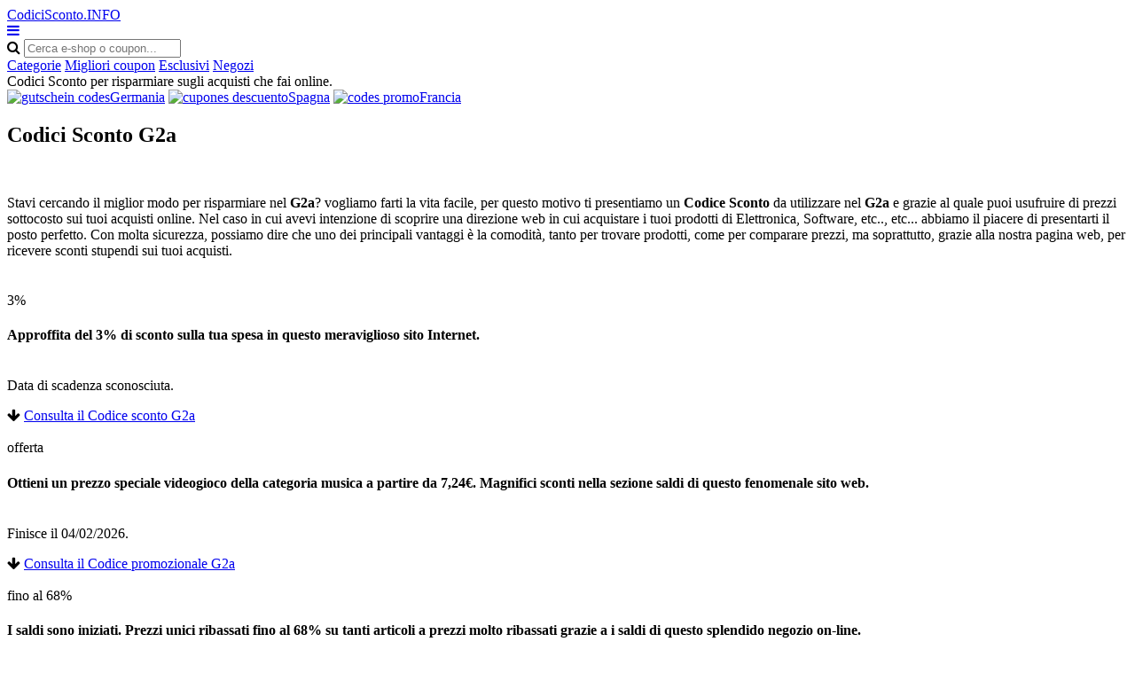

--- FILE ---
content_type: text/html; charset=UTF-8
request_url: https://www.codicisconto.info/g2a/
body_size: 6048
content:
<!DOCTYPE html>
<html lang="it"> 
	<head>
		 <meta charset="UTF-8">
    		<meta name="viewport" content="width=device-width, initial-scale=1, maximum-scale=1, user-scalable=no" /> 
		<meta http-equiv="X-UA-Compatible" content="IE=edge"> 
		<meta charset="utf-8">
	    <title>&#10148;10% di sconto su G2a | Codice Sconto G2a GENNAIO 2026 | aggiornato &#10003;</title>
	    <meta http-equiv="expires" content="never">
		<meta name="title" content="&#10148;10% di sconto su G2a | Codice Sconto G2a GENNAIO 2026 | aggiornato &#10003;" />
		<meta name="description" content="Il miglior Codice Sconto G2a per Gennaio 2026 25% di sconto Coupon sconto G2a. >>> Non conosci nessun metodo per risparmiare nel G2a?">
		<meta name="keywords" content="codice, sconto, coupon, promozionali, G2a ">
		
		<link rel="canonical" href="https://www.codicisconto.info/g2a/" />		
		
		<meta name="author" content="">
		<meta name="subject" content=" G2a">
		<meta name="revisit-after" content="1">
		<meta name="distribution" content="global">
		<meta name="robots" content="index,follow">
		<meta itemprop="image" content="https://www.codicisconto.info/logos/g2a.png">				
		<!-- for facebook -->          
		<meta property="og:title" content="&#10148;10% di sconto su G2a | Codice Sconto G2a GENNAIO 2026 | aggiornato &#10003;">
		<meta property="og:locale" content="it"> 
		<meta property="og:image" content="https://www.codicisconto.info/logos/g2a.png">
		<meta property="og:url" content="https://www.codicisconto.info/g2a/">
		<meta property="og:description" content="Il miglior Codice Sconto G2a per Gennaio 2026 25% di sconto Coupon sconto G2a. >>> Non conosci nessun metodo per risparmiare nel G2a?">
		<meta property="og:type" content="website">
		<meta property="og:site_name" content="CodiciSconto.INFO"> 
		<!-- for twitter -->          
		<meta name="twitter:card" content="summary">
		<meta name="twitter:title" content="&#10148;10% di sconto su G2a | Codice Sconto G2a GENNAIO 2026 | aggiornato &#10003;">
		<meta name="twitter:description" content="Il miglior Codice Sconto G2a per Gennaio 2026 25% di sconto Coupon sconto G2a. >>> Non conosci nessun metodo per risparmiare nel G2a?">
		<meta name="twitter:image" content="https://www.codicisconto.info/logos/g2a.png">
		<link href='https://fonts.googleapis.com/css?family=Fira+Sans:400,700' rel='stylesheet' type='text/css'>
		<link href='https://fonts.googleapis.com/css?family=Ubuntu:400,700,300' rel='stylesheet' type='text/css'>
		<link rel="stylesheet" href="https://www.codicisconto.info/recursos/estilo.css">
		<link rel="stylesheet" href="https://maxcdn.bootstrapcdn.com/font-awesome/4.5.0/css/font-awesome.min.css">
		<script src="//code.jquery.com/jquery-1.12.0.min.js"></script>
		<script src="https://www.codicisconto.info/recursos/main.js"></script>
		<script src="https://www.codicisconto.info/recursos/unslider.min.js"></script> 
	</head>
	<body>
 
				<header id="header" class="">
			<div class="contenedor"> 
				<div id="contenedor_logo"> 
					<a class="logo" href="https://www.codicisconto.info/">CodiciSconto.INFO</a>
				</div>
				<a href="javascript:void(0)" class="trigger_menu">
					<i class="fa fa-bars"></i>
				</a>
				<div id="contenedor_buscador" >
					<form action="" id="form_buscar">
						<label for="buscador"> <i class="fa fa-search"></i> </label>
						<input type="text" id="buscador" placeholder="Cerca e-shop o coupon...">  
		           	</form> 
				</div>
				<nav id="bloque_disparadores">
					<a href="https://www.codicisconto.info/categorie/" class="btn btn-header" id="disparador_categorias">Categorie</a>
					<a href="https://www.codicisconto.info/migliori_coupon/" class="btn  btn-header" id="disparador_cupones">Migliori coupon</a> 
					<a href="https://www.codicisconto.info/esclusivi/" class="btn  btn-header" id="disparador_cupones">Esclusivi</a>
					<a href="https://www.codicisconto.info/negozi/" class="btn  btn-header" id="disparador_cupones">Negozi</a> 
				</nav>
			</div>
		</header> 
		<div id="bloque_superior">
			<div class="contenedor">
				<div class="columna ocho npt npb nm">
					<span>Codici Sconto per risparmiare sugli acquisti che fai online.</span>
				</div>
				<div class="columna ocho  npt npb  nm textright">
					<a href="https://www.deraktionscode.de/" target="_blank" title="Gutscheine"><img src="/imagenes/de.png" alt="gutschein codes">Germania</a>										
					<a href="https://www.ahorrocheques.com" target="_blank" title="cupones descuento"><img src="/imagenes/es.png" alt="cupones descuento">Spagna</a>
				    <a href="https://www.codesremise.fr/" target="_blank" title="codes promo"><img src="/imagenes/fr.png" alt="codes promo">Francia</a></span>
				</div> 
				</div>
			</div>
		</div> 
		<div id="pagina"> 
		<section>
		<div class="bg_subheader">
			<div class="contenedor">
				<div class="columna ocho nm tabletfull">
					<h1>Codici Sconto G2a</h1> 
				</div> 
				<div class="columna ocho nm textright tabletfull t_textcenter">
					
				</div> 
			</div>
		</div> 
		<div class="pt20 pb20"> 
		<div class="contenedor">  
			<div class="columna once nmb">
				<div class="columna tres npl nmb">
					<img src="/logos/g2a.png" alt="">
				</div>
				<div class="columna trece npl nmb"></div>    
				<div class="clear"></div> 
				<p class="parrafo_introductorio">
					Stavi cercando il miglior modo per risparmiare nel <strong>G2a</strong>?   vogliamo farti la vita facile, per questo motivo ti presentiamo un <strong>Codice Sconto</strong> da utilizzare nel <strong>G2a</strong> e grazie al quale puoi usufruire di prezzi sottocosto sui tuoi acquisti online.
Nel caso in cui  avevi intenzione di scoprire una direzione web in cui acquistare i tuoi prodotti di Elettronica, Software, etc.., etc... abbiamo il piacere di presentarti il posto perfetto.
 Con molta sicurezza, possiamo dire che uno dei principali vantaggi &egrave; la comodit&agrave;, tanto per trovare prodotti, come per comparare prezzi, ma soprattutto, grazie alla nostra pagina web, per ricevere sconti stupendi sui tuoi acquisti.  
				</p>
				<h2></h2>
				<div class="listado_codigos">
					<table class="luc">﻿<article class="item_cupon">
	<div class="oferta_cupon"> 
		<div class="descuento_numero">3%</div>  
	</div>
	<div class="descripcion_cupon">
		<h4>Approffita del 3% di sconto sulla tua spesa in questo meraviglioso sito Internet.</h4>  
		<p class="nmb">  <br> Data di scadenza sconosciuta.</p>
	</div>
	<div class="boton_cupon"> 
		<span class="flecha_boton_cupon"><i class="fa fa-arrow-down"></i></span>
	
		
		<a href="javascript:void(0);" rel="nofollow" onclick='redirigirTienda("068065073083089067079078","/t/g2a_goto_1.php","Approffita del 3% di sconto sulla tua spesa in questo meraviglioso sito Internet.<br> <br>Data di scadenza sconosciuta.")' title="Codice sconto"  class="btn wfull ver_cupon">Consulta il Codice sconto G2a</a>  
		
		
	</div>
</article>﻿<article class="item_cupon">
	<div class="oferta_cupon"> 
		<div class="descuento_numero">offerta</div>  
	</div>
	<div class="descripcion_cupon">
		<h4>Ottieni un prezzo speciale videogioco della categoria musica a partire da 7,24&euro;. Magnifici sconti nella sezione saldi di questo fenomenale sito web.</h4>  
		<p class="nmb">  <br> Finisce il&nbsp;04/02/2026.</p>
	</div>
	<div class="boton_cupon"> 
		<span class="flecha_boton_cupon"><i class="fa fa-arrow-down"></i></span>
	
		
		<a href="javascript:void(0);" rel="nofollow" onclick='redirigirTienda("083101110122097032067111100105099101058032080114111109111122105111110101032068105114101116116097","/t/g2a_goto_2.php","Ottieni un prezzo speciale videogioco della categoria musica a partire da 7,24&euro;. Magnifici sconti nella sezione saldi di questo fenomenale sito web.<br> <br>Finisce il&nbsp;04/02/2026.")' title="Codice promozionale"  class="btn wfull ver_cupon">Consulta il Codice promozionale G2a</a>  
		
		
	</div>
</article>﻿<article class="item_cupon">
	<div class="oferta_cupon"> 
		<div class="descuento_numero">fino al 68%</div>  
	</div>
	<div class="descripcion_cupon">
		<h4>I saldi sono iniziati. Prezzi unici ribassati fino al 68% su tanti articoli a prezzi molto ribassati grazie a i saldi di questo splendido negozio on&#45;line.</h4>  
		<p class="nmb">  <br> Finisce il&nbsp;06/02/2026.</p>
	</div>
	<div class="boton_cupon"> 
		<span class="flecha_boton_cupon"><i class="fa fa-arrow-down"></i></span>
	
		
		<a href="javascript:void(0);" rel="nofollow" onclick='redirigirTienda("083101110122097032067111100105099101058032080114111109111122105111110101032068105114101116116097","/t/g2a_goto_3.php","I saldi sono iniziati. Prezzi unici ribassati fino al 68% su tanti articoli a prezzi molto ribassati grazie a i saldi di questo splendido negozio on&#45;line.<br> <br>Finisce il&nbsp;06/02/2026.")' title="Buono sconto"  class="btn wfull ver_cupon">Consulta il Buono sconto G2a</a>  
		
		
	</div>
</article>﻿<article class="item_cupon">
	<div class="oferta_cupon"> 
		<div class="descuento_numero">offerta</div>  
	</div>
	<div class="descripcion_cupon">
		<h4>Approfitta i grandi ribassi di g2a.</h4>  
		<p class="nmb">  <br> Finisce il&nbsp;07/02/2026.</p>
	</div>
	<div class="boton_cupon"> 
		<span class="flecha_boton_cupon"><i class="fa fa-arrow-down"></i></span>
	
		
		<a href="javascript:void(0);" rel="nofollow" onclick='redirigirTienda("083101110122097032067111100105099101058032080114111109111122105111110101032068105114101116116097","/t/g2a_goto_4.php","Approfitta i grandi ribassi di g2a.<br> <br>Finisce il&nbsp;07/02/2026.")' title="Codice sconto"  class="btn wfull ver_cupon">Consulta il Codice sconto G2a</a>  
		
		
	</div>
</article>
				</table>
				</div>
				<div class="bloque_texto">
					Una volta che sarai entrato in <strong>G2a</strong> ti renderai conto che &egrave; comodo e facile comprare in questo negozio online, giacch&eacute; le sezioni hanno un facile accesso e fanno s&igrave; che il procedimento di decisione degli articoli sia molto elementare.<br/>
Navigando nella nostra sezione "categorie" troverai una gran quantit&agrave; marche online uguali che contano con gli articoli di cui hai bisogno.
Abbiamo a tua disposizione molte altre imprese con sconti ineguagliabili, non perdere l&#39;opportunit&agrave; di dargli un&#39;occhiata.<br/>
Naturalmente, quando hai bisogno di comprare qualcosa risulta davvero interessante per tutti avere la possibilit&agrave; di comprare un numero maggiore di prodotti con la stessa somma di denaro, per questo motivo prima di realizzare le tue spese passa per la nostra pagina web per sfruttare i coupon sconto pi&ugrave; nuovi, con i quali poter risparmiare nelle imprese online in cui desideri fare il tuo shopping. 
				</div>
				<div class="bloque_texto"> 
					
				</div>
				<div class="bloque_texto"> 
					  
				</div>
				<div class="bloque_texto"> 
					<p><a class="btn wfull uppercase" href='https://www.g2a.com/?___store=italian' target='_blank'>G2a</a></p> 
				</div> 
				 
			</div> 

				<sidebar class="columna cinco nmb tabletfull">  
					<div class="bloque_compartir">
						<p class="nm">social networks: </p>
						<a target="_blank" href="https://www.facebook.com/sharer.php?u=https://www.codicisconto.info/g2a/" class="btn facebook"><i class="fa fa-facebook"></i>&nbsp;&nbsp;Facebook</a>   
						<a href="https://twitter.com/share" class="btn twitter" data-via="cuenta_web"><i class="fa fa-twitter"></i>&nbsp;&nbsp;Tweet</a>
						<script>!function(d,s,id){var js,fjs=d.getElementsByTagName(s)[0],p=/^http:/.test(d.location)?'http':'https';if(!d.getElementById(id)){js=d.createElement(s);js.id=id;js.src=p+'://platform.twitter.com/widgets.js';fjs.parentNode.insertBefore(js,fjs);}}(document, 'script', 'twitter-wjs');</script>
						<a class="btn googleplus" href="https://plus.google.com/share?url=https://www.codicisconto.info/g2a/" onclick="javascript:window.open(this.href, '', 'menubar=no,toolbar=no,resizable=yes,scrollbars=yes,height=600,width=600');return false;"><i class="fa fa-google-plus-square"></i>&nbsp;&nbsp;Google+</a>
					</div>
                

<div>
    <p class="h2">Migliori Coupon</p>
    <div class='mejores_promos_relacionadas'>
        <div class="item_cupon_top">  
                        <article class="item_ticket_descuento">
                                <div class="">
                                    <p class="textcenter">
                                        <a class="logo_tienda" href="/codice-scoto-douglas/" title="Douglas Codice promozionale">
                                            <img src="/logos/profumerie_douglas.jpg" alt="codice sconto douglas"></a> 
                                        <span class="descuento_numero">20%</span>
                                    </p>
                                </div>
                                <div class=""> 
                                    <p class="nmb">Uno sconto del 20% per i tuoi acquisti su un ordine a partire da 49&euro; di spesa.</p>
                                </div>
                                <div class="boton_ticket_top">  
                                    <a href="/t/douglas_goto_1.php" class="btn wfull" rel="nofollow" onclick="redirigirTienda('083086050048','/t/douglas_goto_1.php','Uno sconto del 20% per i tuoi acquisti su un ordine a partire da 49&euro; di spesa.<br>15/02/2026')">Douglas Codice promozionale</a>
                                </div>
                        </article>        
                    </div><div class="item_cupon_top">  
                        <article class="item_ticket_descuento">
                                <div class="">
                                    <p class="textcenter">
                                        <a class="logo_tienda" href="/climando/" title="Coupon Promo Climando">
                                            <img src="/logos/climando.jpg" alt="codice sconto climando"></a> 
                                        <span class="descuento_numero">spedizione</span>
                                    </p>
                                </div>
                                <div class=""> 
                                    <p class="nmb">La consegna &egrave; gratuita per una spesa di almeno 80&euro; in questo negozio online.</p>
                                </div>
                                <div class="boton_ticket_top">  
                                    <a href="/t/climando_goto_1.php" class="btn wfull" rel="nofollow" onclick="redirigirTienda('083101110122097032067111100105099101058032080114111109111032068105114101116116097','/t/climando_goto_1.php','La consegna &egrave; gratuita per una spesa di almeno 80&euro; in questo negozio online.<br>31/12/2026')">Coupon Promo Climando</a>
                                </div>
                        </article>        
                    </div><div class="item_cupon_top">  
                        <article class="item_ticket_descuento">
                                <div class="">
                                    <p class="textcenter">
                                        <a class="logo_tienda" href="/codici-sconto-cisalfa-sport/" title="Attiva Codice Sconto Cisalfa Sport">
                                            <img src="/logos/cisalfasport-codice-sconto-.gif" alt="codice sconto cisalfa sport"></a> 
                                        <span class="descuento_numero">15%</span>
                                    </p>
                                </div>
                                <div class=""> 
                                    <p class="nmb">Risparmia 15% sul tuo ordine   in questo negozio online.</p>
                                </div>
                                <div class="boton_ticket_top">  
                                    <a href="/t/cisalfa_sport_goto_1.php" class="btn wfull" rel="nofollow" onclick="redirigirTienda('069088084082065','/t/cisalfa_sport_goto_1.php','Risparmia 15% sul tuo ordine   in questo negozio online.<br>02/02/2026')">Attiva Codice Sconto Cisalfa Sport</a>
                                </div>
                        </article>        
                    </div><div class="item_cupon_top">  
                        <article class="item_ticket_descuento">
                                <div class="">
                                    <p class="textcenter">
                                        <a class="logo_tienda" href="/assolo/" title="Vedi il Codice Promozionale Assolo">
                                            <img src="/logos/assolo.jpg" alt="codice sconto assolo"></a> 
                                        <span class="descuento_numero">5&euro;</span>
                                    </p>
                                </div>
                                <div class=""> 
                                    <p class="nmb">Sconto di 5&euro; registrandoti alla newsletter di questo sito on&#45;line.</p>
                                </div>
                                <div class="boton_ticket_top">  
                                    <a href="/t/assolo_goto_1.php" class="btn wfull" rel="nofollow" onclick="redirigirTienda('076111032114105099101118105032118105097032101109097105108','/t/assolo_goto_1.php','Sconto di 5&euro; registrandoti alla newsletter di questo sito on&#45;line.<br>31/12/2026')">Vedi il Codice Promozionale Assolo</a>
                                </div>
                        </article>        
                    </div><div class="item_cupon_top">  
                        <article class="item_ticket_descuento">
                                <div class="">
                                    <p class="textcenter">
                                        <a class="logo_tienda" href="/puma/" title="Codice Promozionale Puma">
                                            <img src="/logos/puma.png" alt="codice sconto puma"></a> 
                                        <span class="descuento_numero">15%</span>
                                    </p>
                                </div>
                                <div class=""> 
                                    <p class="nmb">15% di sconto per l&#39;iscrizione alla newsletter.</p>
                                </div>
                                <div class="boton_ticket_top">  
                                    <a href="/t/puma_goto_2.php" class="btn wfull" rel="nofollow" onclick="redirigirTienda('076111032114105099101118105032118105097032101109097105108','/t/puma_goto_2.php','15% di sconto per l&#39;iscrizione alla newsletter.<br>31/12/2026')">Codice Promozionale Puma</a>
                                </div>
                        </article>        
                    </div> 
    </div>
</div>
 

                

<div>
    <p class="h2">Nuovi sconti</p>
    <div class='mejores_promos_relacionadas'>
        <div class="item_cupon_top">  
                        <article class="item_ticket_descuento">
                                <div class="">
                                    <p class="textcenter">
                                        <a class="logo_tienda" href="/codice-promo-kenwood/" title="Buono Promo Kenwood">
                                            <img src="/logos/kenwood-codice-promo.gif" alt="codici promozionali kenwood"></a> 
                                        <span class="descuento_numero">offerta</span>
                                    </p>
                                </div>
                                <div class=""> 
                                    <p class="nmb">Se spendi pi&uacute; di 26&euro; il negozio web ti concede la spedizione gratuita.</p>
                                </div>
                                <div class="boton_ticket_top">  
                                    <a href="/t/kenwood_goto_2.php" class="btn wfull" rel="nofollow" onclick="redirigirTienda('083101110122097032067111100105099101058032080114111109111032068105114101116116097','/t/kenwood_goto_2.php','Se spendi pi&uacute; di 26&euro; il negozio web ti concede la spedizione gratuita.<br>31/12/2026')">Buono Promo Kenwood</a>
                                </div>
                        </article>        
                    </div><div class="item_cupon_top">  
                        <article class="item_ticket_descuento">
                                <div class="">
                                    <p class="textcenter">
                                        <a class="logo_tienda" href="/pollini/" title="Buono Sconto Pollini">
                                            <img src="/logos/pollini.png" alt="codici promozionali pollini"></a> 
                                        <span class="descuento_numero">10%</span>
                                    </p>
                                </div>
                                <div class=""> 
                                    <p class="nmb">Iscrivendoti alla newsletter riceverete uno sconto del 10%.</p>
                                </div>
                                <div class="boton_ticket_top">  
                                    <a href="/t/pollini_goto_1.php" class="btn wfull" rel="nofollow" onclick="redirigirTienda('076111032114105099101118105032118105097032101109097105108','/t/pollini_goto_1.php','Iscrivendoti alla newsletter riceverete uno sconto del 10%.<br>31/12/2030')">Buono Sconto Pollini</a>
                                </div>
                        </article>        
                    </div><div class="item_cupon_top">  
                        <article class="item_ticket_descuento">
                                <div class="">
                                    <p class="textcenter">
                                        <a class="logo_tienda" href="/huawei-honor/" title="Huawei Sconto">
                                            <img src="/logos/huawei.png" alt="codici promozionali huawei"></a> 
                                        <span class="descuento_numero">200&euro;</span>
                                    </p>
                                </div>
                                <div class=""> 
                                    <p class="nmb">Uno sconto del 200&euro; sul tuo acquisto in questo magnifico negozio online.</p>
                                </div>
                                <div class="boton_ticket_top">  
                                    <a href="/t/huawei_goto_5.php" class="btn wfull" rel="nofollow" onclick="redirigirTienda('065084068088055050048048','/t/huawei_goto_5.php','Uno sconto del 200&euro; sul tuo acquisto in questo magnifico negozio online.<br>25/02/2026')">Huawei Sconto</a>
                                </div>
                        </article>        
                    </div> 
    </div>
</div>
 
			
				
									  
				</sidebar> 
			</div>

		</div>
		</section>	  	 
			</div>
		 
		<footer> 
			<div class="contenedor"> 
				<div class="columna tercio">
					<h4>Viaggi</h4>
					<ul class="listado_pie">
						<li><a href="/tripsta/">Codice sconto Tripsta</a></li>
						<li><a href="/volotea-codice-di-sconto/">Codici sconto Volotea</a></li>
						<li><a href="/codice-sconto-hotels/">Codice promozionale Hotels</a></li>
						<li><a href="/riu-hotels/">Coupon sconto Riu Hotels</a></li>
						<li><a href="/codice-sconto-otelcom/">Coupon sconto Otel.com</a></li>
					</ul>
				</div>
				<div class="columna tercio">
					<h4>Moda</h4>
					<ul class="listado_pie">
						<li><a href="/codice-sconto-asos/">Codici sconto Asos</a></li>
						<li><a href="/codici-messaggio-bonprix/">Codice promozionale Bonprix</a></li>
						<li><a href="/levi-strauss/">Buoni sconto Levis</a></li>
						<li><a href="/dc-shoes/">Codici sconto DC Shoes</a></li>
						<li><a href="/codice-di-promozione-sarenza/">Buoni sconto Sarenza</a></li>
					</ul>
				</div> 
				<div class="columna tercio">
					<h4>CodiciSconto.INFO</h4>
					<p>CodiciSconto.info cerca di essere il sito online italiano che ti 
				 consente facilmente di risparmiare nella maggior parte dei tuoi acquisti online. 
				 Inserisci il codice sconto nella casella apposita presente nell’ordine d’acquisto.
				 È curioso come i vecchi strumenti promozionali di sempre rinascono in questo nuovo 
				 canale e ci permettono di assistere alla trasformazione dei tradizionali buoni sconto 
				 per i nuovi codici sconto su Internet. Tuttavia, trovare questi codici promozionali 
				 dei principali negozi in un unico sito web, aggiornato con delle vere opinioni di 
				 diversi punti vendita e promozioni senza dover dare la nostra e-mail evitando in 
				 questo modo di farci inviare continuamente dello spam o far vedere i nostri dati 
				 personali di registrazione, è un compito difficile.</p>
				</div>  
				<div class="columna dieciseis  nmb npt">
					<p class="creditos">www.CodiciSconto.INFO  <a href="/condizioni-legali/" rel="nofollow" target="_blank">Condizioni Legali</a></p>
				</div>
				
			
			</div>
			
			<!-- Piwik --> 
<script type="text/javascript">
var pkBaseURL = (("https:" == document.location.protocol) ? "https://www.codicisconto.info/" : "https://www.codicisconto.info/");
document.write(unescape("%3Cscript src='" + pkBaseURL + "piwik.php' type='text/javascript'%3E%3C/script%3E"));
</script><script type="text/javascript">
try {
var piwikTracker = Piwik.getTracker(pkBaseURL + "piwik.php", 1);
piwikTracker.trackPageView();
piwikTracker.enableLinkTracking();
} catch( err ) {}
</script>
<!-- End Piwik Tracking Code -->

<!-- sin analytics -->
				
	
		</footer>
				<div class="bloque_lopd">
			I cookie aiutano www.codicisconto.info a fornire servizi di qualità. L’utente che utilizza questa web, ne accetta tutte le condizioni legali di utilizzoi.&nbsp;&nbsp;<a href="javascript:void(0)" onclick="crearCookie('lopd', 1, 365);" class="btn blue" id="aceptar_cookies">OK</a>&nbsp;&nbsp;&nbsp;<a href="/condizioni-legali/" rel="nofollow" class="btn red">Info</a>
		</div>
		<script>
			function crearCookie(name, value, days) {
			    var expires; 
			    if (days) {
			        var date = new Date();
			        date.setTime(date.getTime() + (days * 24 * 60 * 60 * 1000));
			        expires = "; expires=" + date.toGMTString(); 
			    } else {
			        expires = "";
			    } 
			    document.cookie = encodeURIComponent(name) + "=" + encodeURIComponent(value) + expires + "; path=/";
			    $('.bloque_lopd').animate({right:-100, opacity:"0"}, 500).delay(500).slideUp('fast');
			}
		</script>
			</body>
</html>